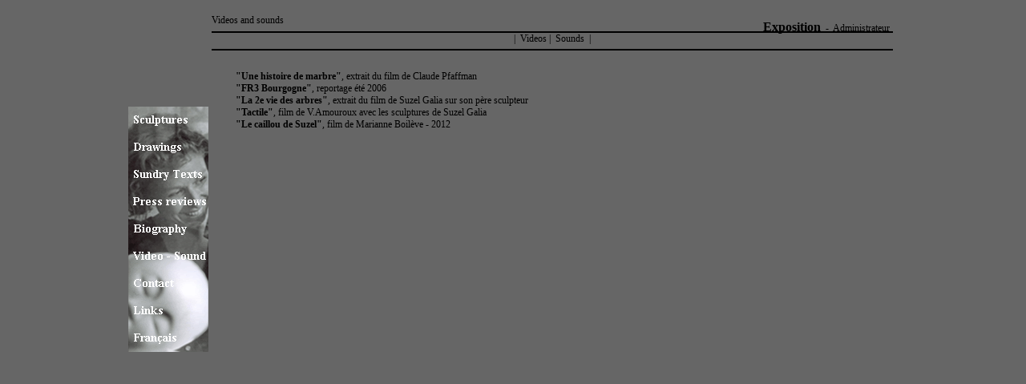

--- FILE ---
content_type: text/html
request_url: https://suzelgalia.fr/index_en.php?support=video_son&media=video&PHPSESSID=vn9tjrebl4p8iub3jta9ga37o6
body_size: 1453
content:
<!DOCTYPE HTML PUBLIC "-//W3C//DTD HTML 4.01 Transitional//EN">
<html>
<head>
<title>Sculptures Suzel Galia</title>
<meta http-equiv="Content-Type" content="text/html; charset=utf-8">
<script type="text/javascript" src="js/swfobject.js"></script>
  <script src="js/prototype.js" type="text/javascript"></script>
  <script src="js/scriptaculous.js" type="text/javascript"></script>
  <script src="js/unittest.js" type="text/javascript"></script>
  <script type="text/javascript" charset="utf-8">
    Position.includeScrollOffsets = true;
  </script>
 <script  type="text/javascript">
  if (navigator.appName.indexOf("Netscape") != -1) 
  { 	document.write('<link href="style_ie.css" rel="stylesheet" type="text/css" />');
  }
   if (navigator.appName.indexOf("Opera") != -1) 
  { 	document.write('<link href="style_ie.css" rel="stylesheet" type="text/css" />');
  }
   if (navigator.appName.indexOf("Microsoft") != -1) 
  { 	document.write('<link href="style_ie.css" rel="stylesheet" type="text/css" />');
  } 
  else
  {	document.write('<link href="style_ff.css" rel="stylesheet" type="text/css" />');
  }	 
  </script>
</head>
<body onload="Effect.toggle('p1','appear'); return false;">
<div id='global'>
<div id='menu'>
﻿<div class='border'>   
<table border="0" cellpadding="0" cellspacing="0" width="100">
  <tr>
   <td><a href="index_en.php?support=sculpture"><img src="images/menu_en/1.gif" onmouseover="this.src='images/menu_en/1bis.gif'" 	onmouseout="this.src='images/menu_en/1.gif'" width="100" height="34" border="0" alt=""></a></td>
  </tr>
  <tr>
   <td><a href="index_en.php?support=dessin"><img src="images/menu_en/2.gif" onmouseover="this.src='images/menu_en/2bis.gif'" 	onmouseout="this.src='images/menu_en/2.gif'" width="100" height="34" border="0" alt=""></a></td>
  </tr>
  <tr>
   <td><a href="index_en.php?support=textes"><img src="images/menu_en/3.gif" onmouseover="this.src='images/menu_en/3bis.gif'" 	onmouseout="this.src='images/menu_en/3.gif'" width="100" height="34" border="0" alt=""></a></td>
  </tr>
  <tr>
   <td><a href="index_en.php?support=presse"><img src="images/menu_en/4.gif" onmouseover="this.src='images/menu_en/4bis.gif'" 	onmouseout="this.src='images/menu_en/4.gif'" width="100" height="34" border="0" alt=""></a></td>
  </tr>
  <tr>
   <td><a href="index_en.php?support=biographie"><img src="images/menu_en/5.gif" onmouseover="this.src='images/menu_en/5bis.gif'" 	onmouseout="this.src='images/menu_en/5.gif'" width="100" height="34" border="0" alt=""></a></td>
  </tr>
  <tr>
   <td><a href="index_en.php?support=video_son"><img src="images/menu_en/6.gif" onmouseover="this.src='images/menu_en/6bis.gif'" 	onmouseout="this.src='images/menu_en/6.gif'" width="100" height="34" border="0" alt=""></a></td>
  </tr>
  <tr>
   <td><a href="index_en.php?support=contactez"><img src="images/menu_en/7.gif" onmouseover="this.src='images/menu_en/7bis.gif'" 	onmouseout="this.src='images/menu_en/7.gif'" width="100" height="34" border="0" alt=""></a></td>
  </tr>
  <tr>
   <td><a href="index_en.php?support=liens"><img src="images/menu_en/8.gif" onmouseover="this.src='images/menu_en/8bis.gif'" 	onmouseout="this.src='images/menu_en/8.gif'" width="100" height="34" border="0" alt=""></a></td>
  </tr>
  <tr>
   <td><a href="index_fr.php?support=sculpture"><img src="images/menu_en/9.gif" onmouseover="this.src='images/menu_en/9bis.gif'" 	onmouseout="this.src='images/menu_en/9.gif'" width="100" height="34" border="0" alt=""></a></td>
  </tr>
</table>
</div>	
<div id='piedpage'><p><a href='index_en.php?support=expo' class='txt15b'>Exposition</a>&nbsp;  -  &nbsp;<a href="index_fr.php?admin=log">Administrateur</a> </p></div>	

</div>
<div id='corps'><div class='align_left'>Videos and sounds</div><div class='barre'><img src='images/pix.gif' /></div>|<a href='index_en.php?support=video_son&media=video'>&nbsp Videos </a>|&nbsp<a href='index_en.php?support=video_son&media=son'> Sounds </a>&nbsp|<div class='barre2'><img src='images/pix.gif' /></div><div class='video_son_g'><a href='index_en.php?id_vid=3&fichier=marbre.flv&support=video_son&media=video' style='font-weight:bold;'>"Une histoire de marbre"</a>,<span style='font-size:12px;'> extrait du film de Claude Pfaffman</span><br/><a href='index_en.php?id_vid=4&fichier=output2.flv&support=video_son&media=video' style='font-weight:bold;'>&quot;FR3 Bourgogne&quot;</a>,<span style='font-size:12px;'> reportage été 2006</span><br/><a href='index_en.php?id_vid=1&fichier=arbre.flv&support=video_son&media=video' style='font-weight:bold;'>"La 2e vie des arbres"</a>,<span style='font-size:12px;'> extrait du film de Suzel Galia sur son père sculpteur</span><br/><a href='index_en.php?id_vid=2&fichier=tactile.flv&support=video_son&media=video' style='font-weight:bold;'>&quot;Tactile&quot;</a>,<span style='font-size:12px;'> film de V.Amouroux avec les sculptures de Suzel Galia</span><br/><a href='index_en.php?id_vid=16&fichier=caillou.flv&support=video_son&media=video' style='font-weight:bold;'>"Le caillou de Suzel"</a>,<span style='font-size:12px;'> film de Marianne Boilève - 2012</span><br/></div></div>  



</div>


<!-- phpmyvisites 
<a href="http://www.phpmyvisites.us/" title="phpMyVisites | Open source web analytics"
onclick="window.open(this.href);return(false);"><script type="text/javascript">
<!--
var a_vars = Array();
var pagename='site en anglais';

var phpmyvisitesSite = 1;
var phpmyvisitesURL = "http://www.suzelgalia.fr/phpmyvisites_2_3/phpmv2/phpmyvisites.php";
//-->
</script>
<script language="javascript" src="http://www.suzelgalia.fr/phpmyvisites_2_3/phpmv2/phpmyvisites.js" type="text/javascript"></script>
<object><noscript><p>phpMyVisites | Open source web analytics
<img src="http://www.suzelgalia.fr/phpmyvisites_2_3/phpmv2/phpmyvisites.php" alt="Statistics" style="border:0" />
</p></noscript></object></a>
<!-- /phpmyvisites --> 


</body>
</html>


--- FILE ---
content_type: text/css
request_url: https://suzelgalia.fr/style_ie.css
body_size: 984
content:
body{
	background-color: #666666;
	text-align: right; /***** a rajouter pour le centrage sur ie*****/
 	font : 12px Trebuchet MS;
}

}
 
#index{background-color:#999999;
	   font : Trebuchet MS, 12px;
	   text-align:center;    /***** a rajouter pour le centrage sur ie*****/
    }

/**********************************************************************/         
	
#global{
	width:1000px;
	margin: auto ; 
}

#menu{
	 margin:110px 0 0 20px ;
     width:104px;
     height: 400px;
     text-align:left;
     float:left;
     }  

#corps{
	 width:850px;
     height: 600px;
	 float:left;
	 padding: 10px 0 0 0;
	 text-align:center; 
}

.barre{
	 width:850px;
     height: 2px;
	 text-align:center; 
	 background: black;
}

.barre2{
	 width:850px;
     height: 2px;
	 text-align:center; 
	 background: black;
	 margin: 5px 0 25px 0;
}

.barre3{
	 width:850px;
     height: 2px;
	 text-align:center; 
	 background: black;
	 margin:5px 0 5px 0;
}
#corps_{
	 width:800px;
     height: 600px;
	 float:left;
	 padding: 10px 0 0 0;
	 text-align:center; 
}
.barre_{
	 width:800px;
     height: 2px;
	 text-align:center; 
	 background: black;
}

.barre2_{
	 width:800px;
     height: 2px;
	 text-align:center; 
	 background: black;
	 margin: 5px 0 25px 0;
}

.barre3_{
	 width:800px;
     height: 2px;
	 text-align:center; 
	 background: black;
	 margin:5px 0 5px 0;
}

.txt15b{
	font-size :  16px;
	font-weight : bold;
}

#alain{
		position:absolute;
		width:400px;
		height:150px;
		margin: 550px 0 25px 500px;
		text-align:left; 
		

}

#mail_home{
		position:absolute;
		width:80px;
		height:20px;
		margin: 550px 0 25px 500px;
}

.texte{
	 width:500px;
	 text-align:left; 
	 margin: 0 0 25px 100px;
}
	
.texte_vertic{
	 width:250px;
	 float:left; 
	 margin: 0 0 25px 60px;	
	 text-align:left;
}

.video_son_g{
height: 50 px; width: 600px; text-align:left; margin-left:30px; 
}
.video_son_d{
height: 500 px; width: 600px; margin-left:15px;
}
.pos_droite{
	 float:right;
	 margin: 0 30px0 0 0;	
	 width:200px;
}


.pos_gauche{
	 text-align:left;  
}
	
img {
        border: 0px;
    }


	
	
a:link, a:visited {
        text-decoration: none;
		color: black;
    }
    
a:hover {
        color: white;
        text-decoration: none;
    }
	
.bleue a:link, .bleue a:visited {
		color: #FFFFFF;
		text-decoration: none;
    }
    
.bleue a:hover {
        color: #0000CC;
        text-decoration: none;
    }

 
    
#legende{
    width:200px;
    height: 200px;
    position:relative;
	text-align:left;
	margin: -160px 0px 0px -720px ;
     }
#legende4{
    width:200px;
    height: 200px;
    position:relative;
	text-align:left;
	margin: -160px 0px 0px 40px ;
     }

    
#legende2{
    width:900px;
    height: 200px;
    position:absolute;
	text-align:left;
	margin: 600px 0px 0px -1000px ;
     }

#legende3{
	width:900px;
	height: 500px;
	position:absolute;
	text-align:left;
	margin: -20px 0 0 -400px;
	 }
#legende5{
    width:200px;
    height: 200px;
    position:relative;
	text-align:left;
	margin: 0px 0px 0px 50px ;
     }	
	 
.texte_vertic2{
	 height: 400px;
	 width:200px;
	 float:left; 
	 margin: 0 0 25px 20px;	
	 text-align:left;
}


	 
.pos_droite2{
     width:400px;
     position:relative;
	 text-align:left; 
	 margin: 0px 0px 0px 40px ;
	 float:left; 
}


.pos_gauche2{
	 position:relative;
	 text-align:left;  
	 margin: -150px 0px 0px 50px ;
}

.align_left{
	 text-align:left;  
	 font-size:12px;
	 margin-bottom: 6px ;
}

.barre_courte{
	 width:500px;
     height: 2px;
	 text-align:center; 
	 background: black;
	 margin:5px 0 5px 0;
}
.barre_courte_bottom{
	 width:500px;
     height: 2px;
	 text-align:center; 
	 background: black;
	 margin:5px 0 5px 0;
	 clear_bottom;
}


/********************liens*************************/



.barre_courte{
	 width:250px;
     height: 2px;
	 text-align:center; 
	 background: black;
	 margin:5px 0 5px 0;
}

.pos_droite_liens{
     width:800px;
     position:relative;
	 text-align:left; 
	 margin: 0px 0px 0px 40px ;
	 float:left; 
}

.texte_vertic_liens{
	 width:250px;
	 float:left;
	 margin: 0px 5px 25px 20px;	
	 text-align:left;
}
.float_left_w800{
	 width:800px;
	 float:left;
	 margin: 0px 0px 25px 10px;	
}

.img_liens{
	 float:left;
	 width:200px;
	 margin: 0px 5px 0 5px;	
}
/********************  fin de liens  *************************/

.alain_droit{  
       text-align:right; 
	   font-size : 13px;
    }

.alain_gauche{  
       text-align:left; 
	   font-size : 13px;
    }
	 
	 
#piedpage{
	width: 200px;
	position: absolute;
	text-align: right;
	margin: -426px 20px 0 750px;
	font-size: 12px;
}
